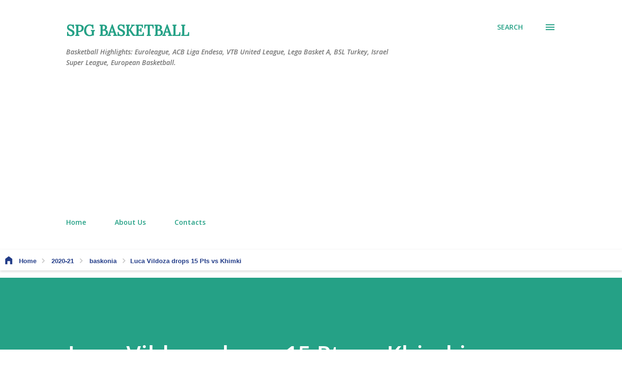

--- FILE ---
content_type: text/html; charset=utf-8
request_url: https://www.google.com/recaptcha/api2/aframe
body_size: 269
content:
<!DOCTYPE HTML><html><head><meta http-equiv="content-type" content="text/html; charset=UTF-8"></head><body><script nonce="RTPLNQ2W1_WEADpg0k2jXg">/** Anti-fraud and anti-abuse applications only. See google.com/recaptcha */ try{var clients={'sodar':'https://pagead2.googlesyndication.com/pagead/sodar?'};window.addEventListener("message",function(a){try{if(a.source===window.parent){var b=JSON.parse(a.data);var c=clients[b['id']];if(c){var d=document.createElement('img');d.src=c+b['params']+'&rc='+(localStorage.getItem("rc::a")?sessionStorage.getItem("rc::b"):"");window.document.body.appendChild(d);sessionStorage.setItem("rc::e",parseInt(sessionStorage.getItem("rc::e")||0)+1);localStorage.setItem("rc::h",'1768868571238');}}}catch(b){}});window.parent.postMessage("_grecaptcha_ready", "*");}catch(b){}</script></body></html>